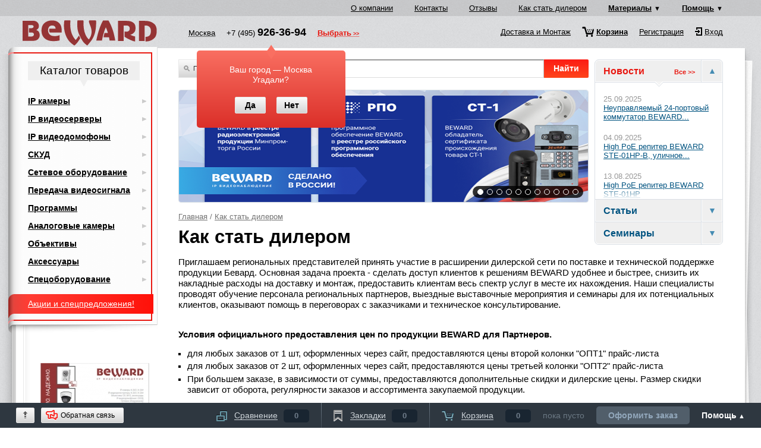

--- FILE ---
content_type: text/html; charset=utf-8
request_url: https://beward-td.ru/%D0%9A%D0%B0%D0%BA-%D1%81%D1%82%D0%B0%D1%82%D1%8C-%D0%94%D0%B8%D0%BB%D0%B5%D1%80%D0%BE%D0%BC
body_size: 7529
content:
<!DOCTYPE html>
<html dir="ltr" lang="ru">
<head>
<meta charset="UTF-8" />
<title>Как стать дилером</title>
<base href="https://beward-td.ru/" />

    <link href="https://beward-td.ru/image/data/images/beward/favicon.ico" rel="shortcut icon" type="image/x-icon" />

<link href="https://beward-td.ru/catalog/view/theme/main/assets/stylesheets/application.css?v1308" media="screen" rel="stylesheet" type="text/css" />

    <link href="https://beward-td.ru/catalog/view/theme/main/stylesheet/tooltipster.css" media="screen" rel="stylesheet" type="text/css" />
<link href="https://beward-td.ru/catalog/view/theme/main/stylesheet/tooltipster-shadow.css" media="screen" rel="stylesheet" type="text/css" />

<script type="text/javascript" src="/catalog/view/javascript/DD_belatedPNG_0.0.8a-min.js"></script>
<script src="/catalog/view/theme/main/assets/javascripts/modernizr.js?v1308" type="text/javascript"></script>
</head>
<body>
<div class='wr'>
    <div class="logo--wr">
        <a class="logo"style="background: url(https://beward-td.ru/image/data/icons/Beward-logo2.png); background-repeat:no-repeat; background-position: center; width:249px; height:47px; top:31px;" href="./"></a>
    </div>
    <header class='h'>
        <nav class='menu'>
            <a class='menu__link' href='https://beward-td.ru/%D0%9E-%D0%9A%D0%BE%D0%BC%D0%BF%D0%B0%D0%BD%D0%B8%D0%B8'>О компании</a>
            <a class='menu__link' href='https://beward-td.ru/kontakti'>Контакты</a>
                        <a class='menu__link' href='#'>Отзывы</a>
            <a class='menu__link' href='https://beward-td.ru/%D0%9A%D0%B0%D0%BA-%D1%81%D1%82%D0%B0%D1%82%D1%8C-%D0%94%D0%B8%D0%BB%D0%B5%D1%80%D0%BE%D0%BC'>Как стать дилером</a>
        <span class='menu__sub'>
          <a class='menu__link' href='javascript:void(0)'>Материалы</a>
            <div class="_down menu__wrap">
                <nav class="menu__dropdown">
                    <a class="menu__sub__link" href="https://beward-td.ru/Скидки-и-Акции">Акции и спецпредложения</a>
                    <a class="menu__sub__link" href="https://beward-td.ru/news">Новости</a>
                    <a class="menu__sub__link" href="https://beward-td.ru/price-list">Прайс-лист</a>
                    <a class="menu__sub__link" href="https://beward-td.ru/solutions">Типовые решения</a>
                    <a class="menu__sub__link" href="https://beward-td.ru/seminars">Семинары и выставки</a>
                    <a class="menu__sub__link" href="https://beward-td.ru/articles">Статьи и публикации</a>
                    <a class="menu__sub__link" href="https://beward-td.ru/documents">Документация и программы</a>
                </nav>
            </div>
        </span>
        <span class='menu__sub'>
          <a class='menu__link' href='https://beward-td.ru/index.php?route=static/static/helplist'>Помощь</a>
            <div class="_down menu__wrap">
                <nav class="menu__dropdown">
                                            <a class="menu__sub__link" href="https://beward-td.ru/%D0%9D%D0%B0%D0%BB%D0%B8%D1%87%D0%B8%D0%B5-%D0%B8-%D0%97%D0%B0%D0%BA%D0%B0%D0%B7">Наличие и заказ</a>
                                            <a class="menu__sub__link" href="https://beward-td.ru/%D0%A6%D0%B5%D0%BD%D1%8B-%D0%B8-%D0%9E%D0%BF%D0%BB%D0%B0%D1%82%D0%B0">Цены и оплата</a>
                                            <a class="menu__sub__link" href="https://beward-td.ru/%D0%94%D0%BE%D1%81%D1%82%D0%B0%D0%B2%D0%BA%D0%B0-%D0%B8-%D0%9C%D0%BE%D0%BD%D1%82%D0%B0%D0%B6">Доставка и монтаж</a>
                                            <a class="menu__sub__link" href="https://beward-td.ru/%D0%A2%D0%B5%D1%85%D0%BF%D0%BE%D0%B4%D0%B4%D0%B5%D1%80%D0%B6%D0%BA%D0%B0">Техподдержка и ремонт</a>
                                            <a class="menu__sub__link" href="https://beward-td.ru/rekviziti">Реквизиты юр. лиц</a>
                                    </nav>
            </div>
        </span>
        </nav>
    </header>
    <div class='top'>
        <div class='top__init'>
            <div class="location" data-map="https://beward-td.ru/index.php?route=common/location/select">
                <a class="location__city" href="javascript:void(0)">
                    <span>Москва</span>
                </a>
                <div class="sel-city">
                    +7 (495)                    <span class='location__phone'> 926-36-94</span>
                                            <div class="sel-city__popup" style="display: block;">
                            <div class="set-city__text">
                                Ваш город — Москва
                                <br>
                                Угадали?
                                <div class="mt20"><a class="btn sel-city__btn js-sel-city-yes" href="#">Да</a><a class="btn sel-city__btn js-sel-city-no" href="#">Нет</a></div>
                            </div>
                        </div>
                                    </div>
                <a class="location__select" href="javascript:void(0)">Выбрать</a>
            </div>

            <nav class='t-menu'>
                <a class='t-menu__link' href='https://beward-td.ru/%D0%94%D0%BE%D1%81%D1%82%D0%B0%D0%B2%D0%BA%D0%B0-%D0%B8-%D0%9C%D0%BE%D0%BD%D1%82%D0%B0%D0%B6'>
                    <span class='t-menu__item'>Доставка и Монтаж</span>
                </a>
                <a class='t-menu__link t-menu__link_cart' href='https://beward-td.ru/index.php?route=checkout/cart'>
                    <span class='t-menu__item t-menu__item_cart'>Корзина</span>
                </a>
                                    <a class='t-menu__link' href='https://beward-td.ru/index.php?route=account/register'>
                        <span class='t-menu__item'>Регистрация</span>
                    </a>
                    <a data-modal class='t-menu__link t-menu__link_enter' href='https://beward-td.ru/index.php?route=account/login'>
                        <span class='t-menu__item'>Вход</span>
                    </a>
                
            </nav>
                        <div class="condom"></div>
            <div id="notification"></div>
            <div class='condom'></div>
        </div>
    </div>

    <div class="mddl">



<div class="mddl__wr-right">
    <div class="mddl__right">
            <dl class="accordion">
        <dt class="accordion__title is-open">
            <span class="accordion__title__init">Новости</span>
            <a class="accordion__all" href="https://beward-td.ru/news">Все &gt;&gt;</a>
            <a class="accordion__trigger" href="#"></a>
        </dt>
        <dd class="accordion__body">
            <ul class="accordion__list">
                                <li class="accordion__item">
                    <p class="accordion__date">25.09.2025</p>
                    <h5 class="accordion__link">
                        <a href="https://beward-td.ru/index.php?route=static/static/info&amp;static_id=299">Неуправляемый 24-портовый коммутатор BEWARD...</a>
                    </h5>
                </li>
                                <li class="accordion__item">
                    <p class="accordion__date">04.09.2025</p>
                    <h5 class="accordion__link">
                        <a href="https://beward-td.ru/index.php?route=static/static/info&amp;static_id=300">High PoE репитер BEWARD STE-01HP-B, уличное...</a>
                    </h5>
                </li>
                                <li class="accordion__item">
                    <p class="accordion__date">13.08.2025</p>
                    <h5 class="accordion__link">
                        <a href="https://beward-td.ru/index.php?route=static/static/info&amp;static_id=301">High PoE репитер BEWARD STE-01HP</a>
                    </h5>
                </li>
                            </ul>
        </dd>
        <dt class="accordion__title">
            <span class="accordion__title__init">Статьи</span>
            <a class="accordion__all" href="https://beward-td.ru/articles">Все &gt;&gt;</a>
            <a class="accordion__trigger" href="#"></a>
        </dt>
        <dd class="accordion__body">
            <ul class="accordion__list">
                                <li class="accordion__item">
                    <p class="accordion__date">08.11.2017</p>
                    <h5 class="accordion__link">
                        <a href="https://beward-td.ru/index.php?route=static/static/info&amp;static_id=230">Компактная Full HD bullet IP B2710RCVZ с...</a>
                    </h5>
                </li>
                                <li class="accordion__item">
                    <p class="accordion__date">01.10.2017</p>
                    <h5 class="accordion__link">
                        <a href="https://beward-td.ru/index.php?route=static/static/info&amp;static_id=231">IP-КАМЕРА В КОРПУСЕ BOX С РАЗРЕШЕНИЕМ 1,3 МП B1510</a>
                    </h5>
                </li>
                                <li class="accordion__item">
                    <p class="accordion__date">01.07.2016</p>
                    <h5 class="accordion__link">
                        <a href="https://beward-td.ru/index.php?route=static/static/info&amp;static_id=179">ТЕСТИРОВАНИЕ BULLET-КАМЕРЫ B2720RZK</a>
                    </h5>
                </li>
                
            </ul>
        </dd>
        <dt class="accordion__title">
            <span class="accordion__title__init">Семинары</span>
            <a class="accordion__all" href="https://beward-td.ru/seminars">Все &gt;&gt;</a>
            <a class="accordion__trigger" href="#"></a>
        </dt>
        <dd class="accordion__body">
            <ul class="accordion__list">
                                <li class="accordion__item">
                    <p class="accordion__date">02.11.2017</p>
                    <h5 class="accordion__link">
                        <a href="https://beward-td.ru/index.php?route=static/static/info&amp;static_id=232">2 ноября состоится семинар Beward и Macroscop в...</a>
                    </h5>
                </li>
                                <li class="accordion__item">
                    <p class="accordion__date">25.06.2015</p>
                    <h5 class="accordion__link">
                        <a href="https://beward-td.ru/%D1%81%D0%B5%D0%BC%D0%B8%D0%BD%D0%B0%D1%80_%D1%81%D1%82%D0%B0%D0%B2%D1%80%D0%BE%D0%BF%D0%BE%D0%BB%D1%8C_%D0%BF%D1%8F%D1%82%D0%B8%D0%B3%D0%BE%D1%80%D1%81%D0%BA_25-260615">Семинар Ставрополь Пятигорск 25-26 июня</a>
                    </h5>
                </li>
                            </ul>
        </dd>
    </dl>    <div class="b-main">
        <style>
            .select-offscreen, .select2-offscreen:focus {
                clip: rect(0 0 0 0) !important;
                width: 1px !important;
                height: 1px !important;
                border: 0 !important;
                margin: 0 !important;
                padding: 0 !important;
                overflow: hidden !important;
                position: absolute !important;
                outline: 0 !important;
                left: 0px !important;
                top: 29px !important;
            }

            .search-select-outer{
                position: relative;
            }
        </style>
        <form action="https://beward-td.ru/search" class="search" method="get">
            <div class="search-select-outer">
                <select id="search-select" name="cid" tabindex="-1" class="select-offscreen" size="1">
                    <option value="0">По всему каталогу</option>
                                            <option value="1000">
                            IP камеры                        </option>
                                            <option value="1095">
                            IP видеосерверы                        </option>
                                            <option value="1135">
                            IP видеодомофоны                        </option>
                                            <option value="3730">
                            СКУД                        </option>
                                            <option value="1170">
                            Сетевое оборудование                        </option>
                                            <option value="1235">
                            Передача видеосигнала                        </option>
                                            <option value="1270">
                            Программы                        </option>
                                            <option value="1320">
                            Аналоговые камеры                        </option>
                                            <option value="1415">
                            Объективы                        </option>
                                            <option value="1490">
                            Аксессуары                        </option>
                                            <option value="3772">
                            Спецоборудование                        </option>
                                    </select>
                <a id="search-link" class="search__select" href="#">По всему каталогу</a>
            </div>
            <button class="search__sub" type="submit">Найти</button>
            <div class="search__wrap">
                <input class="search__inp" type="text" name="search">
            </div>
        </form>

        <div class="slideshow">
                                                                            <a class="slideshow__slide" href="https://beward-td.ru/beward-сертификат-ст1">
                        <img class="slideshow__img" src="https://beward-td.ru/image/cache/data/slideshow/111Max_skidki-688x188-wi-inside-688x188-wi-inside.png">
                    </a>
                                    <a class="slideshow__slide" href="https://beward-td.ru/index.php?route=static/static/info&amp;static_id=283">
                        <img class="slideshow__img" src="https://beward-td.ru/image/cache/data/slideshow/РЭП и РПО-688x188-wi-inside.jpg">
                    </a>
                                    <a class="slideshow__slide" href="https://beward-td.ru/SM730-Beward">
                        <img class="slideshow__img" src="https://beward-td.ru/image/cache/data/slideshow/SM730-688x188-wi-inside-688x188-wi-inside.png">
                    </a>
                                    <a class="slideshow__slide" href="">
                        <img class="slideshow__img" src="https://beward-td.ru/image/cache/data/slideshow/ban3-688x188-wi-inside.jpg">
                    </a>
                                    <a class="slideshow__slide" href="http://beward-td.ru/Терминалы-доступа-BEWARD">
                        <img class="slideshow__img" src="https://beward-td.ru/image/cache/data/slideshow/A112_TFR80-210T1-688x188-wi-inside.jpg">
                    </a>
                                    <a class="slideshow__slide" href="/БЕВАРД-10-ЛЕТ-ГАРАНТИИ">
                        <img class="slideshow__img" src="https://beward-td.ru/image/cache/data/slideshow/Beward-10 688x188-688x188-wi-inside.jpg">
                    </a>
                                    <a class="slideshow__slide" href="/Доставка-и-Монтаж">
                        <img class="slideshow__img" src="https://beward-td.ru/image/cache/data/slideshow/dostavka_v3-688x188-wi-inside.jpg">
                    </a>
                                    <a class="slideshow__slide" href="http://beward-td.ru/DKS15133-BEWARD">
                        <img class="slideshow__img" src="https://beward-td.ru/image/cache/data/slideshow/DKS15135-688x188-wi-inside-688x188-wi-inside.png">
                    </a>
                                    <a class="slideshow__slide" href="">
                        <img class="slideshow__img" src="https://beward-td.ru/image/cache/data/slideshow/Max_skidki-688x188-wi-inside.jpg">
                    </a>
                                    <a class="slideshow__slide" href="http://beward-td.ru/index.php?route=static/static/info&amp;static_id=267">
                        <img class="slideshow__img" src="https://beward-td.ru/image/cache/data/slideshow/camdrive_698x200-688x188-wi-inside.jpg">
                    </a>
                                    <a class="slideshow__slide" href="https://beward-td.ru/index.php?route=static/static/info&amp;static_id=273">
                        <img class="slideshow__img" src="https://beward-td.ru/image/cache/data/slideshow/STR-01HP blok-688x188-wi-inside.jpg">
                    </a>
                
                                    <div class="slideshow__navi">
                            </div>
                    </div>        <div class="breadcrumb">
                        <a href="https://beward-td.ru/index.php?route=common/home">Главная</a>
                         / <a href="https://beward-td.ru/%D0%9A%D0%B0%D0%BA-%D1%81%D1%82%D0%B0%D1%82%D1%8C-%D0%94%D0%B8%D0%BB%D0%B5%D1%80%D0%BE%D0%BC">Как стать дилером</a>
                    </div>
        <h1>Как стать дилером</h1>
    </div> 
    <div class="content">
        <div class="editable">
        <p>Приглашаем региональных представителей принять участие в расширении дилерской сети по поставке и технической поддержке продукции Бевард. Основная задача проекта - сделать доступ клиентов к решениям BEWARD удобнее и быстрее, снизить их накладные расходы на доставку и монтаж, предоставить клиентам весь спектр услуг в месте их нахождения. Наши специалисты проводят обучение персонала региональных партнеров, выездные выставочные мероприятия и семинары для их потенциальных клиентов, оказывают помощь в переговорах с заказчиками и техническое консультирование.</p>

<p><br />
<strong>Условия официального предоставления цен по продукции BEWARD для Партнеров.</strong></p>

<ul>
	<li>для любых заказов от 1 шт, оформленных через сайт, предоставляются цены второй колонки &quot;ОПТ1&quot; прайс-листа</li>
	<li>для любых заказов от 2 шт, оформленных через сайт, предоставляются цены третьей колонки &quot;ОПТ2&quot; прайс-листа</li>
	<li>При большем заказе, в зависимости от суммы, предоставляются дополнительные скидки и дилерские цены. Размер скидки зависит от оборота, регулярности заказов и ассортимента закупаемой продукции.</li>
</ul>

<p><br />
<em>Наш сайт автоматически рассчитывает цену поставки и переключает колонки прайс-листа в зависимости от размера и стоимости вашего заказа, ваш заказ автоматически будет рассчитан по правильной цене. Если вы уже работаете с нашей продукцией, являетесь торгующей или монтирующей организацией - обратитесь к нашим менеджерам для уточнения ваших входных цен.&nbsp;По вопросам сотрудничества обращайтесь в наш центральный офис по телефону +7 (495) 926-36-94</em></p>
    </div>
    </div>

</div>
</div>
<div class="mddl__left">
    <div class="b-sidebar">
        <h3 class="b-sidebar__title">Каталог товаров</h3>
        <ul class="side-menu">
                            <li class="side-menu__item">
                    <a class="side-menu__link" href="https://beward-td.ru/IP-%D0%BA%D0%B0%D0%BC%D0%B5%D1%80%D1%8B-%D0%91%D0%95%D0%92%D0%90%D0%A0%D0%94">IP камеры</a>
                                            <div class="side-menu__sub" style="display: none;">
                            <ul class="side-menu__sub__col">
                                                                    <li class="side-menu__sub__item">
                                        <a class="side-menu__sub__link" href="https://beward-td.ru/B-%D1%81%D0%B5%D1%80%D0%B8%D1%8F-%D0%91%D0%95%D0%92%D0%90%D0%A0%D0%94">B серия</a>
                                    </li>
                                                                    <li class="side-menu__sub__item">
                                        <a class="side-menu__sub__link" href="https://beward-td.ru/SV-%D1%81%D0%B5%D1%80%D0%B8%D1%8F-%D0%91%D0%95%D0%92%D0%90%D0%A0%D0%94">SV серия</a>
                                    </li>
                                                                    <li class="side-menu__sub__item">
                                        <a class="side-menu__sub__link" href="https://beward-td.ru/BD-%D1%81%D0%B5%D1%80%D0%B8%D1%8F-%D0%91%D0%95%D0%92%D0%90%D0%A0%D0%94">BD серия</a>
                                    </li>
                                                                    <li class="side-menu__sub__item">
                                        <a class="side-menu__sub__link" href="https://beward-td.ru/N-%D1%81%D0%B5%D1%80%D0%B8%D1%8F-%D0%91%D0%95%D0%92%D0%90%D0%A0%D0%94">N серия</a>
                                    </li>
                                                                    <li class="side-menu__sub__item">
                                        <a class="side-menu__sub__link" href="https://beward-td.ru/PTZ-IP-%D0%BA%D0%B0%D0%BC%D0%B5%D1%80%D1%8B-%D0%91%D0%95%D0%92%D0%90%D0%A0%D0%94">PTZ IP камеры</a>
                                    </li>
                                                                    <li class="side-menu__sub__item">
                                        <a class="side-menu__sub__link" href="https://beward-td.ru/CamDrive-%D0%91%D0%95%D0%92%D0%90%D0%A0%D0%94">CamDrive</a>
                                    </li>
                                                            </ul>
                                                    </div>
                    
                    
                </li>
                            <li class="side-menu__item">
                    <a class="side-menu__link" href="https://beward-td.ru/IP-%D0%B2%D0%B8%D0%B4%D0%B5%D0%BE%D1%81%D0%B5%D1%80%D0%B2%D0%B5%D1%80%D1%8B-%D0%91%D0%95%D0%92%D0%90%D0%A0%D0%94">IP видеосерверы</a>
                                            <div class="side-menu__sub" style="display: none;">
                            <ul class="side-menu__sub__col">
                                                                    <li class="side-menu__sub__item">
                                        <a class="side-menu__sub__link" href="https://beward-td.ru/%D0%92%D0%B8%D0%B4%D0%B5%D0%BE%D0%BA%D0%BE%D0%B4%D0%B5%D1%80%D1%8B-%D0%91%D0%95%D0%92%D0%90%D0%A0%D0%94">Видеокодеры</a>
                                    </li>
                                                                    <li class="side-menu__sub__item">
                                        <a class="side-menu__sub__link" href="https://beward-td.ru/IP-%D0%B2%D0%B8%D0%B4%D0%B5%D0%BE%D1%80%D0%B5%D0%B3%D0%B8%D1%81%D1%82%D1%80%D0%B0%D1%82%D0%BE%D1%80%D1%8B-%D0%91%D0%95%D0%92%D0%90%D0%A0%D0%94">IP видеорегистраторы</a>
                                    </li>
                                                            </ul>
                                                    </div>
                    
                    
                </li>
                            <li class="side-menu__item">
                    <a class="side-menu__link" href="https://beward-td.ru/IP-%D0%B2%D0%B8%D0%B4%D0%B5%D0%BE%D0%B4%D0%BE%D0%BC%D0%BE%D1%84%D0%BE%D0%BD%D1%8B-%D0%91%D0%95%D0%92%D0%90%D0%A0%D0%94">IP видеодомофоны</a>
                                            <div class="side-menu__sub" style="display: none;">
                            <ul class="side-menu__sub__col">
                                                                    <li class="side-menu__sub__item">
                                        <a class="side-menu__sub__link" href="https://beward-td.ru/%D0%92%D1%8B%D0%B7%D1%8B%D0%B2%D0%BD%D1%8B%D0%B5-%D0%BF%D0%B0%D0%BD%D0%B5%D0%BB%D0%B8-%D0%91%D0%95%D0%92%D0%90%D0%A0%D0%94">Вызывные панели</a>
                                    </li>
                                                                    <li class="side-menu__sub__item">
                                        <a class="side-menu__sub__link" href="https://beward-td.ru/%D0%90%D0%B1%D0%BE%D0%BD%D0%B5%D0%BD%D1%82%D1%81%D0%BA%D0%B8%D0%B5-%D1%83%D1%81%D1%82%D1%80%D0%BE%D0%B9%D1%81%D1%82%D0%B2%D0%B0-%D0%91%D0%95%D0%92%D0%90%D0%A0%D0%94">Абонентские устройства</a>
                                    </li>
                                                                    <li class="side-menu__sub__item">
                                        <a class="side-menu__sub__link" href="https://beward-td.ru/IP-%D0%BF%D0%BE%D1%80%D1%82%D0%B0%D0%BB%D1%8B-%D0%91%D0%95%D0%92%D0%90%D0%A0%D0%94">IP порталы</a>
                                    </li>
                                                                    <li class="side-menu__sub__item">
                                        <a class="side-menu__sub__link" href="https://beward-td.ru/%D0%9A%D0%BE%D0%BD%D1%82%D1%80%D0%BE%D0%BB%D0%BB%D0%B5%D1%80%D1%8B-%D0%91%D0%95%D0%92%D0%90%D0%A0%D0%94">Контроллеры</a>
                                    </li>
                                                                    <li class="side-menu__sub__item">
                                        <a class="side-menu__sub__link" href="https://beward-td.ru/Beward-%D0%94%D0%BE%D0%BC%D0%BE%D1%84%D0%BE%D0%BD%D1%8B-%D0%90%D0%BA%D1%81%D0%B5%D1%81%D1%81%D1%83%D0%B0%D1%80%D1%8B">Аксессуары</a>
                                    </li>
                                                            </ul>
                                                    </div>
                    
                    
                </li>
                            <li class="side-menu__item">
                    <a class="side-menu__link" href="https://beward-td.ru/index.php?route=product/category&amp;path=3730">СКУД</a>
                                            <div class="side-menu__sub" style="display: none;">
                            <ul class="side-menu__sub__col">
                                                                    <li class="side-menu__sub__item">
                                        <a class="side-menu__sub__link" href="https://beward-td.ru/%D0%A2%D0%B5%D1%80%D0%BC%D0%B8%D0%BD%D0%B0%D0%BB%D1%8B-%D0%B4%D0%BE%D1%81%D1%82%D1%83%D0%BF%D0%B0-BEWARD">Терминалы доступа</a>
                                    </li>
                                                            </ul>
                                                    </div>
                    
                    
                </li>
                            <li class="side-menu__item">
                    <a class="side-menu__link" href="https://beward-td.ru/%D0%A1%D0%B5%D1%82%D0%B5%D0%B2%D0%BE%D0%B5-%D0%BE%D0%B1%D0%BE%D1%80%D1%83%D0%B4%D0%BE%D0%B2%D0%B0%D0%BD%D0%B8%D0%B5-%D0%91%D0%95%D0%92%D0%90%D0%A0%D0%94">Сетевое оборудование</a>
                                            <div class="side-menu__sub" style="display: none;">
                            <ul class="side-menu__sub__col">
                                                                    <li class="side-menu__sub__item">
                                        <a class="side-menu__sub__link" href="https://beward-td.ru/%D0%91%D0%B5%D1%81%D0%BF%D1%80%D0%BE%D0%B2%D0%BE%D0%B4%D0%BD%D0%BE%D0%B5-%D0%91%D0%95%D0%92%D0%90%D0%A0%D0%94">Беспроводное</a>
                                    </li>
                                                                    <li class="side-menu__sub__item">
                                        <a class="side-menu__sub__link" href="https://beward-td.ru/%D0%9F%D1%80%D0%BE%D0%B2%D0%BE%D0%B4%D0%BD%D0%BE%D0%B5-%D0%91%D0%95%D0%92%D0%90%D0%A0%D0%94">Проводное</a>
                                    </li>
                                                            </ul>
                                                    </div>
                    
                    
                </li>
                            <li class="side-menu__item">
                    <a class="side-menu__link" href="https://beward-td.ru/%D0%A1%D0%B8%D1%81%D1%82%D0%B5%D0%BC%D1%8B-%D0%BF%D0%B5%D1%80%D0%B5%D0%B4%D0%B0%D1%87%D0%B8-%D0%B2%D0%B8%D0%B4%D0%B5%D0%BE%D1%81%D0%B8%D0%B3%D0%BD%D0%B0%D0%BB%D0%B0-%D0%91%D0%95%D0%92%D0%90%D0%A0%D0%94">Передача видеосигнала</a>
                                            <div class="side-menu__sub" style="display: none;">
                            <ul class="side-menu__sub__col">
                                                                    <li class="side-menu__sub__item">
                                        <a class="side-menu__sub__link" href="https://beward-td.ru/%D0%A1%D0%B8%D1%81%D1%82%D0%B5%D0%BC%D1%8B-%D0%BF%D0%B5%D1%80%D0%B5%D0%B4%D0%B0%D1%87%D0%B8-%D0%B2%D0%B8%D0%B4%D0%B5%D0%BE%D1%81%D0%B8%D0%B3%D0%BD%D0%B0%D0%BB%D0%B0-%D0%91%D0%95%D0%92%D0%90%D0%A0%D0%94#sub1245">Wi-Fi точка-точка</a>
                                    </li>
                                                                    <li class="side-menu__sub__item">
                                        <a class="side-menu__sub__link" href="https://beward-td.ru/%D0%A1%D0%B8%D1%81%D1%82%D0%B5%D0%BC%D1%8B-%D0%BF%D0%B5%D1%80%D0%B5%D0%B4%D0%B0%D1%87%D0%B8-%D0%B2%D0%B8%D0%B4%D0%B5%D0%BE%D1%81%D0%B8%D0%B3%D0%BD%D0%B0%D0%BB%D0%B0-%D0%91%D0%95%D0%92%D0%90%D0%A0%D0%94#sub1250">Wi-Fi до 7 камер</a>
                                    </li>
                                                                    <li class="side-menu__sub__item">
                                        <a class="side-menu__sub__link" href="https://beward-td.ru/%D0%A1%D0%B8%D1%81%D1%82%D0%B5%D0%BC%D1%8B-%D0%BF%D0%B5%D1%80%D0%B5%D0%B4%D0%B0%D1%87%D0%B8-%D0%B2%D0%B8%D0%B4%D0%B5%D0%BE%D1%81%D0%B8%D0%B3%D0%BD%D0%B0%D0%BB%D0%B0-%D0%91%D0%95%D0%92%D0%90%D0%A0%D0%94#sub1265">Передача видео по витой паре</a>
                                    </li>
                                                            </ul>
                                                    </div>
                    
                    
                </li>
                            <li class="side-menu__item">
                    <a class="side-menu__link" href="https://beward-td.ru/%D0%9F%D1%80%D0%BE%D0%B3%D1%80%D0%B0%D0%BC%D0%BC%D0%BD%D0%BE%D0%B5-%D0%BE%D0%B1%D0%B5%D1%81%D0%BF%D0%B5%D1%87%D0%B5%D0%BD%D0%B8%D0%B5-%D0%91%D0%95%D0%92%D0%90%D0%A0%D0%94">Программы</a>
                                            <div class="side-menu__sub" style="display: none;">
                            <ul class="side-menu__sub__col">
                                                                    <li class="side-menu__sub__item">
                                        <a class="side-menu__sub__link" href="https://beward-td.ru/BEWARD-%D0%91%D0%95%D0%92%D0%90%D0%A0%D0%94">BEWARD</a>
                                    </li>
                                                                    <li class="side-menu__sub__item">
                                        <a class="side-menu__sub__link" href="https://beward-td.ru/ISS-%D0%91%D0%95%D0%92%D0%90%D0%A0%D0%94">ISS</a>
                                    </li>
                                                                    <li class="side-menu__sub__item">
                                        <a class="side-menu__sub__link" href="https://beward-td.ru/%D0%9F%D1%80%D0%BE%D0%B3%D1%80%D0%B0%D0%BC%D0%BC%D1%8B-ITV">ITV</a>
                                    </li>
                                                                    <li class="side-menu__sub__item">
                                        <a class="side-menu__sub__link" href="https://beward-td.ru/MACROSCOP-%D0%91%D0%95%D0%92%D0%90%D0%A0%D0%94">MACROSCOP</a>
                                    </li>
                                                            </ul>
                                                    </div>
                    
                    
                </li>
                            <li class="side-menu__item">
                    <a class="side-menu__link" href="https://beward-td.ru/%D0%90%D0%BD%D0%B0%D0%BB%D0%BE%D0%B3%D0%BE%D0%B2%D1%8B%D0%B5-%D0%B2%D0%B8%D0%B4%D0%B5%D0%BE%D0%BA%D0%B0%D0%BC%D0%B5%D1%80%D1%8B-%D0%91%D0%95%D0%92%D0%90%D0%A0%D0%94">Аналоговые камеры</a>
                                            <div class="side-menu__sub" style="display: none;">
                            <ul class="side-menu__sub__col">
                                                                    <li class="side-menu__sub__item">
                                        <a class="side-menu__sub__link" href="https://beward-td.ru/%D0%9A%D1%83%D0%BF%D0%BE%D0%BB%D1%8C%D0%BD%D1%8B%D0%B5-%D0%91%D0%95%D0%92%D0%90%D0%A0%D0%94">Купольные</a>
                                    </li>
                                                                    <li class="side-menu__sub__item">
                                        <a class="side-menu__sub__link" href="https://beward-td.ru/%D0%9A%D0%BE%D1%80%D0%BF%D1%83%D1%81%D0%BD%D1%8B%D0%B5-%D0%91%D0%95%D0%92%D0%90%D0%A0%D0%94">Корпусные</a>
                                    </li>
                                                                    <li class="side-menu__sub__item">
                                        <a class="side-menu__sub__link" href="https://beward-td.ru/%D0%A1-%D0%98%D0%9A-%D0%BF%D0%BE%D0%B4%D1%81%D0%B2%D0%B5%D1%82%D0%BA%D0%BE%D0%B9-%D0%91%D0%95%D0%92%D0%90%D0%A0%D0%94">С ИК подсветкой</a>
                                    </li>
                                                                    <li class="side-menu__sub__item">
                                        <a class="side-menu__sub__link" href="https://beward-td.ru/%D0%90%D0%BA%D1%81%D0%B5%D1%81%D1%81%D1%83%D0%B0%D1%80%D1%8B-%D0%91%D0%95%D0%92%D0%90%D0%A0%D0%94">Аксессуары</a>
                                    </li>
                                                            </ul>
                                                    </div>
                    
                    
                </li>
                            <li class="side-menu__item">
                    <a class="side-menu__link" href="https://beward-td.ru/%D0%9E%D0%B1%D1%8A%D0%B5%D0%BA%D1%82%D0%B8%D0%B2%D1%8B-%D0%91%D0%95%D0%92%D0%90%D0%A0%D0%94">Объективы</a>
                                            <div class="side-menu__sub" style="display: none;">
                            <ul class="side-menu__sub__col">
                                                                    <li class="side-menu__sub__item">
                                        <a class="side-menu__sub__link" href="https://beward-td.ru/%D0%A4%D0%B8%D0%BA%D1%81%D0%B8%D1%80%D0%BE%D0%B2%D0%B0%D0%BD%D0%BD%D1%8B%D0%B5-%D0%91%D0%95%D0%92%D0%90%D0%A0%D0%94">Фиксированные</a>
                                    </li>
                                                                    <li class="side-menu__sub__item">
                                        <a class="side-menu__sub__link" href="https://beward-td.ru/%D0%92%D0%B0%D1%80%D0%B8%D1%84%D0%BE%D0%BA%D0%B0%D0%BB%D1%8C%D0%BD%D1%8B%D0%B5-%D1%81-%D0%90%D0%A0%D0%94-%D0%91%D0%95%D0%92%D0%90%D0%A0%D0%94">Варифокальные, с АРД</a>
                                    </li>
                                                                    <li class="side-menu__sub__item">
                                        <a class="side-menu__sub__link" href="https://beward-td.ru/%D0%9E%D0%B1%D1%8A%D0%B5%D0%BA%D1%82%D0%B8%D0%B2%D1%8B-M12-%D0%91%D0%95%D0%92%D0%90%D0%A0%D0%94">Объективы M12</a>
                                    </li>
                                                            </ul>
                                                    </div>
                    
                    
                </li>
                            <li class="side-menu__item">
                    <a class="side-menu__link" href="https://beward-td.ru/%D0%90%D0%BA%D1%81%D0%B5%D1%81%D1%81%D1%83%D0%B0%D1%80%D1%8B-3-%D0%91%D0%95%D0%92%D0%90%D0%A0%D0%94">Аксессуары</a>
                                            <div class="side-menu__sub" style="display: none;">
                            <ul class="side-menu__sub__col">
                                                                    <li class="side-menu__sub__item">
                                        <a class="side-menu__sub__link" href="https://beward-td.ru/%D0%98%D1%81%D1%82%D0%BE%D1%87%D0%BD%D0%B8%D0%BA%D0%B8-%D0%BF%D0%B8%D1%82%D0%B0%D0%BD%D0%B8%D1%8F-%D0%91%D0%95%D0%92%D0%90%D0%A0%D0%94">Источники питания</a>
                                    </li>
                                                                    <li class="side-menu__sub__item">
                                        <a class="side-menu__sub__link" href="https://beward-td.ru/%D0%9A%D1%80%D0%BE%D0%BD%D1%88%D1%82%D0%B5%D0%B9%D0%BD%D1%8B-%D0%91%D0%95%D0%92%D0%90%D0%A0%D0%94">Кронштейны</a>
                                    </li>
                                                                    <li class="side-menu__sub__item">
                                        <a class="side-menu__sub__link" href="https://beward-td.ru/%D0%98%D0%9A-%D0%BF%D0%BE%D0%B4%D1%81%D0%B2%D0%B5%D1%82%D0%BA%D0%B0-%D0%91%D0%95%D0%92%D0%90%D0%A0%D0%94">ИК подсветка</a>
                                    </li>
                                                                    <li class="side-menu__sub__item">
                                        <a class="side-menu__sub__link" href="https://beward-td.ru/%D0%A3%D1%81%D1%82%D1%80%D0%BE%D0%B9%D1%81%D1%82%D0%B2%D0%B0-%D0%B3%D1%80%D0%BE%D0%B7%D0%BE%D0%B7%D0%B0%D1%89%D0%B8%D1%82%D1%8B-%D0%91%D0%95%D0%92%D0%90%D0%A0%D0%94">Грозозащита</a>
                                    </li>
                                                                    <li class="side-menu__sub__item">
                                        <a class="side-menu__sub__link" href="https://beward-td.ru/%D0%90%D0%BA%D1%81%D0%B5%D1%81%D1%81%D1%83%D0%B0%D1%80%D1%8B-3-%D0%91%D0%95%D0%92%D0%90%D0%A0%D0%94#sub3545">Дополнительные аксессуары</a>
                                    </li>
                                                            </ul>
                                                    </div>
                    
                    
                </li>
                            <li class="side-menu__item">
                    <a class="side-menu__link" href="https://beward-td.ru/beward-%D1%81%D0%BF%D0%B5%D1%86%D0%BE%D0%B1%D0%BE%D1%80%D1%83%D0%B4%D0%BE%D0%B2%D0%B0%D0%BD%D0%B8%D0%B5">Спецоборудование</a>
                                            <div class="side-menu__sub" style="display: none;">
                            <ul class="side-menu__sub__col">
                                                                    <li class="side-menu__sub__item">
                                        <a class="side-menu__sub__link" href="https://beward-td.ru/beward-%D0%B1%D0%B5%D0%B7%D0%BE%D0%BF%D0%B0%D1%81%D0%BD%D1%8B%D0%B9-%D1%80%D0%B5%D0%B3%D0%B8%D0%BE%D0%BD">Безопасный регион</a>
                                    </li>
                                                                    <li class="side-menu__sub__item">
                                        <a class="side-menu__sub__link" href="https://beward-td.ru/beward-%D1%81%D0%B5%D1%80%D1%82%D0%B8%D1%84%D0%B8%D0%BA%D0%B0%D1%82-%D1%81%D1%821">Минпромторг, СТ-1</a>
                                    </li>
                                                            </ul>
                                                    </div>
                    
                    
                </li>
                    </ul>
                    <div class="sale-line">
                <a class="sale-line__l" href="https://beward-td.ru/Скидки-и-Акции">
                    Акции и спецпредложения!
                </a>
            </div>
            </div>

        <br />
            <section class="file-cat" style="text-align: center">
            <a class="file-cat__link" target="_blank" href="https://beward-td.ru/index.php?route=common/maintenance/_downl&amp;df=ZGF0YS9kb2N1bWVudHMvYmV3YXJkLzIzIEJld2FyZF9jYXRhbG9nXzIwMjNfY29tcHJlc3NlZCAoMikucGRm">
                <img src="https://beward-td.ru/image/cache/data/slideshow/katalog_2023-183x259-wi-inside.JPG" style="margin-bottom: 10px">
            </a>
            <a class="file-cat__link" target="_blank" href="https://beward-td.ru/index.php?route=common/maintenance/_downl&amp;df=ZGF0YS9kb2N1bWVudHMvYmV3YXJkLzIzIEJld2FyZF9jYXRhbG9nXzIwMjNfY29tcHJlc3NlZCAoMikucGRm">
                <span class="file-cat__name" style="font-weight: bold">КАТАЛОГ BEWARD</span>
            </a>
        </section>
        </div>
<div class="condom"></div>
</div>         
    <div class="bot">
        <nav class="menu menu_bot">
            <a class="menu__link" href="https://beward-td.ru/%D0%9E-%D0%9A%D0%BE%D0%BC%D0%BF%D0%B0%D0%BD%D0%B8%D0%B8">О компании</a>
            <a class="menu__link" href="https://beward-td.ru/kontakti">Контакты</a>
                        <a class="menu__link" href="#">Отзывы</a>
            <a class="menu__link" href="https://beward-td.ru/%D0%9A%D0%B0%D0%BA-%D1%81%D1%82%D0%B0%D1%82%D1%8C-%D0%94%D0%B8%D0%BB%D0%B5%D1%80%D0%BE%D0%BC">Как стать дилером</a>
      <span class="menu__sub">
        <a class="menu__link" href="javascript:void(0)">Материалы</a>
        <div class="_up menu__wrap">
            <nav class="menu__dropdown">
                <a class="menu__sub__link" href="https://beward-td.ru/news">Новости</a>
                <a class="menu__sub__link" href="https://beward-td.ru/price-list">Прайс-лист</a>
                <a class="menu__sub__link" href="https://beward-td.ru/solutions">Типовые решения</a>
                <a class="menu__sub__link" href="https://beward-td.ru/seminars">Семинары и выставки</a>
                <a class="menu__sub__link" href="https://beward-td.ru/articles">Статьи и публикации</a>
                <a class="menu__sub__link" href="https://beward-td.ru/documents">Документация и программы</a>
            </nav>
        </div>
      </span>
      <span class="menu__sub">
        <a class="menu__link" href="https://beward-td.ru/index.php?route=static/static/helplist">Помощь</a>
        <div class="_up menu__wrap">
          <nav class="menu__dropdown">
                              <a class="menu__sub__link" href="https://beward-td.ru/%D0%9D%D0%B0%D0%BB%D0%B8%D1%87%D0%B8%D0%B5-%D0%B8-%D0%97%D0%B0%D0%BA%D0%B0%D0%B7">Наличие и заказ</a>
                              <a class="menu__sub__link" href="https://beward-td.ru/%D0%A6%D0%B5%D0%BD%D1%8B-%D0%B8-%D0%9E%D0%BF%D0%BB%D0%B0%D1%82%D0%B0">Цены и оплата</a>
                              <a class="menu__sub__link" href="https://beward-td.ru/%D0%94%D0%BE%D1%81%D1%82%D0%B0%D0%B2%D0%BA%D0%B0-%D0%B8-%D0%9C%D0%BE%D0%BD%D1%82%D0%B0%D0%B6">Доставка и монтаж</a>
                              <a class="menu__sub__link" href="https://beward-td.ru/%D0%A2%D0%B5%D1%85%D0%BF%D0%BE%D0%B4%D0%B4%D0%B5%D1%80%D0%B6%D0%BA%D0%B0">Техподдержка и ремонт</a>
                              <a class="menu__sub__link" href="https://beward-td.ru/rekviziti">Реквизиты юр. лиц</a>
                        </nav>
        </div>
      </span>
        </nav>
                    <div class="social">
                                                                                                                                                                                            </div>
            </div> <p style="text-align: right;">Предложения и материалы сайта не являются офертой!</p>


    <div class="f-fake"></div>
</div>
<footer class='f'>
    <div class='f__init'>
        <div class='f__left'><a class='btn btn_up' href='#'></a><a class='btn btn_horn' href='https://beward-td.ru/index.php?route=information/feedback'>Обратная связь</a>
        </div>
        <div class='f__right'><a class='f__link _comparison' href='https://beward-td.ru/index.php?route=product/compare'><span class='f__link__item'>Сравнение</span><i class='f__badge'>0</i></a><span class='f__vsep'></span><a class='f__link _bookmark' href='https://beward-td.ru/index.php?route=account/wishlist'><span class='f__link__item'>Закладки</span><i class='f__badge'>0</i></a><span class='f__vsep'></span><a class='f__link _cart' href='https://beward-td.ru/index.php?route=checkout/cart'><span class='f__link__item'>Корзина</span><i class='f__badge'>0</i><span class="f__price">пока пусто</span></a><a class='f__link _checkout' href='https://beward-td.ru/index.php?route=checkout/checkout'>Оформить заказ</a>
            <a class='f__link _help' href='https://beward-td.ru/index.php?route=static/static/helplist'>Помощь</a>
        </div>
    </div>
</footer>
<script src="/catalog/view/theme/main/assets/javascripts/all.js?v1308" type="text/javascript"></script>
<script src="/catalog/view/theme/main/js/jquery.tooltipster.min.js" type="text/javascript"></script>
<script src="/catalog/view/theme/main/js/common.js?v1308" type="text/javascript"></script>
<!-- Yandex.Metrika counter -->
<script type="text/javascript" >
   (function(m,e,t,r,i,k,a){m[i]=m[i]||function(){(m[i].a=m[i].a||[]).push(arguments)};
   m[i].l=1*new Date();
   for (var j = 0; j < document.scripts.length; j++) {if (document.scripts[j].src === r) { return; }}
   k=e.createElement(t),a=e.getElementsByTagName(t)[0],k.async=1,k.src=r,a.parentNode.insertBefore(k,a)})
   (window, document, "script", "https://mc.yandex.ru/metrika/tag.js", "ym");

   ym(25907939, "init", {
        clickmap:true,
        trackLinks:true,
        accurateTrackBounce:true,
        webvisor:true,
        ecommerce:"dataLayer"
   });
</script>
<noscript><div><img src="https://mc.yandex.ru/watch/25907939" style="position:absolute; left:-9999px;" alt="" /></div></noscript>
<!-- /Yandex.Metrika counter --></body></html>

--- FILE ---
content_type: application/javascript
request_url: https://beward-td.ru/catalog/view/theme/main/js/common.js?v1308
body_size: 23455
content:
function addToCart(product_id, quantity) {
    quantity = typeof(quantity) != 'undefined' ? quantity : 1;
    $.ajax({
        url: 'index.php?route=checkout/cart/add',
        type: 'post',
        data: 'product_id=' + product_id + '&quantity=' + quantity,
        dataType: 'json',
        success: function(json) {

            $('.success, .warning, .attention, .information, .error').remove();

            if (json['redirect']) {
                location = json['redirect'];
            }

            if (json['success'] && json['html']) {
                //$('#notification').html('<div class="success" style="display: none;"><br />' + json['success'] + '<img src="catalog/view/theme/default/image/close.png" alt="" class="close" /><br /></div>');

                $('.f__link._cart .f__badge').html(json['total_count']);
                $('.f__link._cart .f__price').html(json['total_price']);
                $('.f__link._cart').addClass('_active');
                $('.success').fadeIn('slow');

                $.modalWindow.open(json['html']);
//                $('#cart-total').html(json['total']);

                //$('html, body').animate({ scrollTop: 0 }, 'slow');
            }
        }
    });

    return false;
}
function addToWishList(product_id) {
    $.ajax({
        url: 'index.php?route=account/wishlist/add',
        type: 'post',
        data: 'product_id=' + product_id,
        dataType: 'json',
        success: function(json) {
            $('.success, .warning, .attention, .information').remove();

            if (json['success']) {
                $('#notification').html('<div class="success" style="display: none;"><br />' + json['success'] + '<img src="catalog/view/theme/default/image/close.png" alt="" class="close" /><br /></div>');

                $('.success').fadeIn('slow');

//                $('#wishlist-total').html(json['total']);

                $('a[data-modal]').unbind('click');
                $.modalWindow.init();
                $('.f__link._bookmark .f__badge').html(json['total_count']);
                $('.f__link._bookmark').addClass('_active');

                $('html, body').animate({ scrollTop: 0 }, 'slow');
            }
        }
    });
}

function addToCompare(product_id) {
    $.ajax({
        url: 'index.php?route=product/compare/add',
        type: 'post',
        data: 'product_id=' + product_id,
        dataType: 'json',
        success: function(json) {
            $('.success, .warning, .attention, .information').remove();

            if (json['success']) {
                $('#notification').html('<div class="success" style="display: none;">' + json['success'] + '<img src="catalog/view/theme/default/image/close.png" alt="" class="close" /></div>');

                $('.success').fadeIn('slow');

                $('.f__link._comparison .f__badge').html(json['total_count']);
                $('.f__link._comparison').addClass('_active');

                $('html, body').animate({ scrollTop: 0 }, 'slow');
            }
        }
    });
}

function delProductAcc(node, action){

    $(node).parents('tr').remove();

    $.post(
        action,{'check':0},
        function(resp){
            if (resp.code == 200){
                $('#cacc_qty').html(resp.quantity);
                $('#cacc_total').html(resp.total_price);
                $('#caccVtotal').html(resp.total_price);
                $('#cacc_currency').html(resp.currency);
                $('#caccVcurrency').html(resp.currency);
                if (resp.quantity > 0){
                    $('#cacc_buy').show();
                    $('#cacc_view').show();
                } else {
                    window.location.reload();
                }

            } else {
                alert(resp.msg);
            }
        },
        'json'
    );
}

function tryLogin() {
    var form = $('#loginForm');
    $.post(
        form.attr('action'),
        form.serialize(),
        function(resp){
            if (resp.code == 200){
                if (resp.redirect == 0){
                    window.location.reload();
                } else {
                    window.location = resp.redirect;
                }

            } else {
                if (resp.type == 'msg'){
                    alert(resp.msg)
                }
                if (resp.type == 'html'){
                    $('.modal-window__init').html(resp.html);
                }
            }
        },'json'
    );

    return false;
}

function bindTabs(){
    $('.tb-bar a[data-action]').unbind('click').bind('click', function(){
        var el = $(this);
        var url = el.data('action');
       $(this).parents('.tb-bar').find('a').removeClass('_active');
       $.post( url, {},
       function(resp){
           if (resp.code == 200){
               $('.work-viewport').html(resp.html);
               el.addClass('_active');
               groupToggler();
               bindTabsPagination();
               initRating();
               bindTooltip();
           }
       },
       'json');
        return false;
    });
}

function bindTabsPagination(){
    $('.work-viewport .pg_tab a').unbind().bind('click', function(){
        var el = $(this);
        $.post(el.attr('href'),{},
            function(resp){
                if (resp.code == 200){
                    $('.work-viewport').html(resp.html);
                    bindTabsPagination();
                }
            },'json'
        );

        return false;
    });
}

function initRating(){

    return $('.rating-stars').each(function() {
        var box, current, input, labels, val;
        box = $(this);
        input = box.find('.rating-stars__hidden');
        labels = box.find('.rating-stars__label').click(function() {
            $(this).toggleClass('_checked');
            $(this).siblings().removeClass('_checked');
            if ($(this).hasClass('_checked')) {
                return input.val($(this).index() + 1);
            } else {
                return input.val('');
            }
        });
        val = input.val();
        if (!isNaN(val) && (1 <= val && val <= 5)) {
            current = labels.eq(val - 1);
            if (!current.hasClass('_checked')) {
                return current.click();
            }
        }
    });

}

function groupToggler(){

    $('a.stance__toggle._down').each(function(index, elem){
        $(elem).parents('tr').find('td.price_col').hide();
    });

    $('a.stance__toggle').closest('thead').unbind('click').click(function(){
        var el = $(this).find('a.stance__toggle');
        var toggleList = el.parents('table').find('tbody');
        if (toggleList.length){
            var duration = 0;
        } else {
            toggleList = el.parents('.stance--list').next('div');
            var duration = 'fast';
        }

        toggleList.slideToggle(duration, function(){
            if (toggleList.is(':visible')){
                el.removeClass('_down').addClass('_up');
                el.parents('tr').find('td.price_col').show();
            } else {
                el.addClass('_down').removeClass('_up');
                el.parents('tr').find('td.price_col').hide();
            }
        });


        return false;
    });
}

function bindTooltip(){
    $('.tooltip').tooltipster({
        theme: 'tooltipster-shadow',
        maxWidth: 300,
        trigger: 'hover',
        functionBefore: function(origin,continueTooltip){
            origin.tooltipster('content',origin.next().contents());
            continueTooltip();
        }
    });
}

(function() {
    $(function() {
        bindGetProductAcc();
        bindCheckProductAcc();
        bindTabs();
        groupToggler();
        bindCartPlusMinus();
        bindTooltip();
        $(document).on( "click", "#saveZone",function( event ) {
            event.preventDefault();

            zone_id = parseInt($('.modal-window__init .loc__b-country._open .loc__b-city._open').attr('rel'), 10);

            $.post(
                $('#saveZone').attr('href'),
                {'zone_id': zone_id},
                function(resp){
                    if (resp.code == 200){
                        if (resp.redirect == 0){
                            window.location.reload();
                        } else {
                            window.location = resp.redirect;
                        }

                    } else {
                        alert(resp.msg);
                    }
                },'json'
            );

            return false;
        });

        $(".location").on('click', 'a.js-sel-city-yes', function(){
            $.post(
                '/index.php?route=common/location/defzone',
                {'zone_id': 2761},
                function(resp){
                    if (resp.code == 200){
                        if (resp.redirect == 0){
                            window.location.reload();
                        } else {
                            window.location = resp.redirect;
                        }

                    } else {
                        alert(resp.msg);
                    }
                },'json'
            );
        });

        $('#checkout_step_cart').bind('click.checkout', function(){
            var el = $(this);
            $.post(
                el.attr('href'),
                {},
                function(resp){
                    if (resp.code == 200){
                        wrap = el.parents('.panel').parent();

                        el.parents('.panel').remove();
                        wrap.html(resp.html);
                        stockAvailability();
                        sbmStepStock();
                    }
                },
                'json'
            );

            return false;
        });

        $('#search-link').click(function(){
            var e = document.createEvent('MouseEvents');
            e.initMouseEvent('mousedown');
            $('#search-select')[0].dispatchEvent(e);

            return false;
        });

        $('#search-select').change(function(){
            $('#search-link').html($(this).find('option:selected').html());
        });

    });

    function bindGetProductAcc(){
        $('.accessories a').unbind('click.acc').bind('click.acc', function(){
            var el = $(this);
            var parentBlock = el.parents('.accessories');
            var currentOldBlock = parentBlock.find('strong[data-action]');
            $.post(
                el.attr('href'),{},
                function(resp){
                    if (resp.code == 200){

                        $('.b-products--init ul.b-products').html(resp.html);

                        currentOldBlock.replaceWith($('<a />',{html:currentOldBlock.html(), attr: {"href": currentOldBlock.data('action')}}));
                        el.replaceWith($('<strong />',{html:el.html(), attr: {"data-action": el.attr('href')}}));

                        bindGetProductAcc();
                        bindCheckProductAcc();
                        //console.log('trigger resize');
                        $('.scrollable').trigger('reinit');
                    } else {
                        alert(resp.msg);
                    }
                },
                'json'
            );

            return false;
        });
    }

    function bindCheckProductAcc(){
        $('input.checkacc:checkbox').unbind('click.acc').bind('click.acc', function(){
            var el = $(this);
            var action = el.data('action');

            $.post(
                action,{'check':(el.is(':checked')?1:0)},
                function(resp){
                    if (resp.code == 200){
                        $('#cacc_qty').html(resp.quantity);
                        $('#cacc_total').html(resp.total_price);
                        $('#cacc_currency').html(resp.currency);
                        if (resp.quantity > 0){
                            $('#cacc_buy').show();
                            $('#cacc_view').show();
                        } else {
                            $('#cacc_buy').hide();
                            $('#cacc_view').hide();
                        }

                    } else {
                        alert(resp.msg);
                    }
                },
                'json'
            );

        });
    }




    function sbmStepStock(){
        $('#checkout_step_stocks').bind('click.checkout', function(){
            var el = $(this);

            $.post(
                el.data('action'),
                {depot_id: $('input[name="depot_id"]:checked').val()},
                function(resp){
                    if (resp.code == 200){
                        wrap = el.parents('.panel').parent();
                        el.parents('.panel').remove();
                        wrap.html(resp.html);
                        sbmStepData();
                        countrySelector();
                    } else {
                        alert(resp.msg);
                    }
                },
                'json'
            );

            return false;
        });
    }

    function sbmStepData(){
        $('#checkout_step_data').bind('click.checkout', function(){
            var el = $(this);

            var name        = $('.ch-data input[name="name"]').val();
            var phone       = $('.ch-data input[name="phone"]').val();
            var company     = $('.ch-data input[name="company"]').val();
            var email       = $('.ch-data input[name="email"]').val();
            var country_id  = $('.ch-data select[name="country_id"]').val();
            var zone_id     = $('.ch-data select[name="zone_id"]').val();
            var address     = $('.ch-data input[name="address"]').val();
            var requisit    = $('.ch-data textarea[name="requisit"]').val();

            $.post(
                el.data('action'),
                {
                    'name': name,
                    'phone': phone,
                    'company': company,
                    'email': email,
                    'country_id': country_id,
                    'zone_id': zone_id,
                    'address': address,
                    'requisit': requisit
                },

                function(resp){
                    if (resp.code == 200){
                        wrap = el.parents('.panel').parent();
                        el.parents('.panel').remove();
                        wrap.html(resp.html);
                        sbmStepConfirm();
                    } else {
                        alert(resp.msg);
                    }
                },
                'json'
            );

            return false;
        });
    }

    function sbmStepConfirm(){
        $('#checkout_step_confirm').bind('click.checkout', function(){
            var el = $(this);
            $.post(
                el.data('action'),
                {},
                function(resp){

                    if (resp.code == 200){
                        if (resp.redirect != undefined){
                            window.location = resp.redirect;
                        }
                    } else {
                        alert(resp.msg);
                    }
                },
                'json'
            );

            return false;
        });
    }

    function countrySelector(){
        $('#countrySelect').unbind('click').bind('change.checkout', function(){
            el = $(this);
            $.post(
                el.data('action'),
                {
                    'country_id': el.val()
                },
                function(resp){
                    if (resp.code == 200){
                        wrap = $('#zoneSelect');
                        wrap.html(resp.html);
                    } else {
                        alert(resp.msg);
                    }
                },
                'json'
            );
        });
    }

    function stockAvailability(){
        var rAll;
        rAll = $('input.js-availability');
        rAll.unbind('change').change(function() {
            return rAll.each(function() {
                var c, r;
                r = $(this);
                c = r.is(':checked');
                return r.closest('.availability')[c ? 'addClass' : 'removeClass']('_selected');
            });
        }).trigger('change');
        return $('.availability__status').unbind('click').click(function(event) {
            event.preventDefault();
            return $(this).closest('.availability').toggleClass('_open');
        });
    }

    function bindCartPlusMinus(){

        $('.cart__plus, .cart__minus').unbind('click').click(function(){

            var el = $(this);
            var qty = el.closest('.cart__quantity').find('.cart__count').find('input');

            var qtyVal = parseInt(qty.val(), 10);

            if (el.is('.cart__plus')){
                qtyVal = qtyVal+1;
            } else {
                qtyVal = qtyVal-1;
            }

            if (qtyVal > 0){
                qty.val(qtyVal);
                updateCartData( qty.data("id"), qtyVal );
            }


            return false;
        });

        $('.cart__count input').keydown(function(event){
                // Разрешаем: backspace, delete, tab и escape
                if ( event.keyCode == 46 || event.keyCode == 8 || event.keyCode == 9 || event.keyCode == 27 ||
                    // Разрешаем: Ctrl+A
                    (event.keyCode == 65 && event.ctrlKey === true) ||
                    // Разрешаем: home, end, влево, вправо
                    (event.keyCode >= 35 && event.keyCode <= 39)) {
                    // Ничего не делаем
                    return;
                }
                else {
                    // Обеждаемся, что это цифра, и останавливаем событие keypress
                    if ((event.keyCode < 48 || event.keyCode > 57) && (event.keyCode < 96 || event.keyCode > 105 )) {
                        event.preventDefault();
                    }
                }
            }).keyup(function(){
                if (parseInt($(this).val(), 10) > 0){
                    updateCartData($(this).data('id'), parseInt($(this).val(), 10));
                }
            });
    }

    function updateCartData($id, $quantity){
        $.ajax({
            url: 'index.php?route=checkout/cart/upd',
            type: 'post',
            data: 'product_id=' + $id + '&quantity=' + $quantity,
            dataType: 'json',
            success: function(json) {

                $('.success, .warning, .attention, .information, .error').remove();

                if (json['redirect']) {
                    location = json['redirect'];
                }

                if (json['success']) {
//                            console.log(json);
                    for (key in json['cart']){
//                                console.debug(json['cart'][key]);
                        var tr = $('input[name="quantity['+key+']"]').parents('tr');
//                                console.log(tr);
                        tr.find('.__cart_one_price').html(json['cart'][key]['price']);
                        tr.find('.cart__price').html(json['cart'][key]['summa'][0]);
                        tr.find('.cart__price').next().html(json['cart'][key]['summa'][1]);
                    }
                    $('.f__link._cart .f__badge').html(json['total_count']);
                    $('.f__link._cart .f__price').html(json['total_price']);

                    var price = json['total_price'].split(" ");

                    $('.total_price_cell').html(price[0]);
                    $('.total_currency_cell').html(price[1]);
                    //el.parents('tr').find('.__cart_one_price').html(json['total_price']);

                    $('.f__link._cart').addClass('_active');

                    var rulesHtml = [];

                    for (k in json['applied_rules']){
                        rulesHtml.push($('<p/>', { 'class': 'ar' + json['applied_rules'][k].id, html: json['applied_rules'][k].msg }));
                    }

                    rulesHtml.push('<br/>');

                    $('.applied-rules').html(rulesHtml);
                }
            }
        });
    }



})(jQuery);

window.mapSuccess = function(map, locBar){
    mapBehavior(map, locBar);
}

window.mapSuccessContacts = function(map, locBar){
    mapBehavior(map, locBar);
}


function mapBehavior(map, locBar){
    var placemark = null;
    var collect = null;

    map.behaviors.enable('scrollZoom');
    map.behaviors.enable('default');
    map.controls
        // Кнопка изменения масштаба.
        .add('zoomControl', { left: 5, top: 5 })
        // Стандартный набор кнопок
        .add('mapTools', { left: 35, top: 5 });

    collect = new ymaps.GeoObjectCollection();
    $('.loc__address').each(function(index, elem){

        var long = parseFloat($(elem).data('long'));
        var lat = parseFloat($(elem).data('lat'));
        var zoom = parseFloat($(elem).data('zoom'));

        if (long && lat && zoom){
            collect.add(new ymaps.Placemark([long, lat]));
        }

    });


    map.geoObjects.add(collect);
    map.setBounds(collect.getBounds());

    $('.loc__address').bind('click.map', function(e){
        var long = parseFloat($(this).data('long'));
        var lat = parseFloat($(this).data('lat'));
        var zoom = parseFloat($(this).data('zoom'));

        if (long && lat && zoom){
            //setPlacemark([long, lat]);
            map.setZoom(zoom);
            map.setCenter([long, lat])
        }
        e.stopPropagation();
    });

    $('.loc__city, .loc__country').bind('click.map', function(e){


        // Создаем коллекцию геообъектов.
        var myCollection = new ymaps.GeoObjectCollection();
        var len = 0;

//        var maxZoom = 7;
        $(this).parent().find('.loc__address').each(function(index, elem){

            var long = parseFloat($(elem).data('long'));
            var lat = parseFloat($(elem).data('lat'));
            var zoom = parseFloat($(elem).data('zoom'));

            if (long && lat && zoom){
                len++;
//                if (maxZoom < zoom){
//                    maxZoom = zoom;
//                }
                // Добавляем метки в коллекцию.
                myCollection.add(new ymaps.Placemark([long, lat]));
            }
        });


        if (len>0){

            if ($(this).hasClass('loc__city')){
                map.geoObjects.add(myCollection);
                map.setBounds(myCollection.getBounds());
                var cityZoom = map.getZoom();
                map.geoObjects.remove(myCollection);
                map.setZoom(cityZoom > 11? 11 : cityZoom);

            } else {
                map.setBounds(collect.getBounds());
                var countryZoom = map.getZoom();

                map.setZoom(countryZoom > 7? 7 : countryZoom);
            }
//            var mapZoom = map.getZoom();
//            if (mapZoom > maxZoom){
//                map.setZoom(maxZoom);
//            }

        }
    });

    setPlacemark = function(coords){

        if (placemark)
            map.geoObjects.remove(placemark);

        placemark = new ymaps.Placemark(coords, {
            iconContent: '1',
            hintContent: 'Расположение склада'
        }, {
            preset: 'twirl#redIcon'
        });

        map.geoObjects.add(placemark)
    }
}
